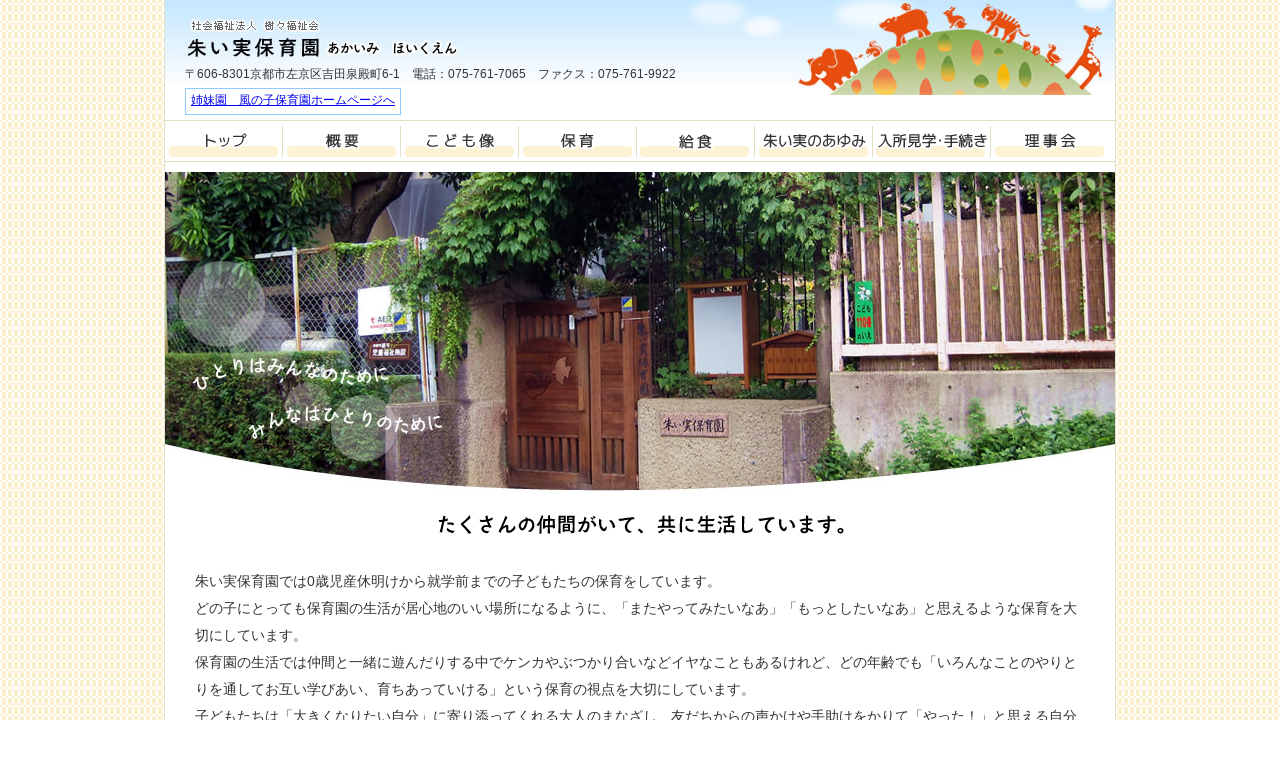

--- FILE ---
content_type: text/html
request_url: http://akaimi.ed.jp/
body_size: 8055
content:
<!DOCTYPE html PUBLIC "-//W3C//DTD XHTML 1.0 Transitional//EN" "http://www.w3.org/TR/xhtml1/DTD/xhtml1-transitional.dtd">
<html xmlns="http://www.w3.org/1999/xhtml" xml:lang="ja" lang="ja">
<head>
<meta http-equiv="Content-Type" content="text/html;charset=UTF-8" />
<meta http-equiv="Content-Style-Type" content="text/css" />
<meta name="description" content="朱い実保育園公式ホームページ" />
<meta name="keywords" content="朱い実保育園,朱い実,あかいみ,アカイミ,認可保育園,一時保育,延長保育,京都市左京区の保育園,akaimi,AKAIMI,Akaimi,保育園,私立" />
<link href="images/default_top.css" rel="stylesheet" type="text/css" />
<link href="images/default.css" rel="stylesheet" type="text/css" />
<title>朱い実保育園公式ホームページ　トップページ</title>
</head>
<body>
<!-- //////////ヘッダ////////// -->
<div id="wrap">
<div id="header">
<div id="tlogo">
<h1><a href="index.html">社会福祉法人　樹々福祉会 朱い実保育園（あかいみほいくえん）</a></h1>
<!-- END tlogo --></div>
<address>〒606-8301京都市左京区吉田泉殿町6-1　電話：075-761-7065　ファクス：075-761-9922</address>
<p class="btnlink"><a href="http://kyotokazenoko.ed.jp/">姉妹園　風の子保育園ホームページへ</a></p>
<!-- END header --></div>
<hr class="hide" />
<!-- //////////グローバルナビ////////// -->
<div id="gnavi">
    <ul>
    <li><a href="index.html" class="top">トップ</a></li>
    <li><a href="gaiyou.html" class="gaiyou">概要</a></li>
    <li><a href="kodomo.html" class="kodomo">こども像</a></li>
    <li><a href="hoiku.html" class="hoiku">保育</a></li>
    <li><a href="kyushoku.html" class="kyushoku">給食</a></li>
    <li><a href="ayumi.html" class="ayumi">朱い実のあゆみ</a></li>
    <li><a href="kengaku.html" class="kengaku">入所見学・手続き</a></li>
    <li><a href="rijikai.html" class="rijikai">理事会</a></li>
    </ul>
<!-- END gnavi --></div>
<hr class="hide" />
<div id="pagebody"><!-- //////////ページ////////// -->
<p class="skip"><a name="HONBUN" id="HONBUN">ここから本文です。</a></p>
<div id="content2">
<img src="images/top/topimage.jpg" alt="ひとりはみんなのために　みんなはひとりのために" width="950" height="319" />
<h1><img src="images/top/top_h1.gif" alt="たくさんの仲間がいて、共に生活しています。" /></h1>
<p>朱い実保育園では0歳児産休明けから就学前までの子どもたちの保育をしています。<br />
どの子にとっても保育園の生活が居心地のいい場所になるように、「またやってみたいなあ」「もっとしたいなあ」と思えるような保育を大切にしています。<br />
保育園の生活では仲間と一緒に遊んだりする中でケンカやぶつかり合いなどイヤなこともあるけれど、どの年齢でも「いろんなことのやりとりを通してお互い学びあい、育ちあっていける」という保育の視点を大切にしています。<br />
子どもたちは「大きくなりたい自分」に寄り添ってくれる大人のまなざし、友だちからの声かけや手助けをかりて「やった！」と思える自分を築いていきます。</p>
<h2><img src="images/top/top_h2.gif" alt="今日のほいくえん" /></h2>
<!-- ▼▼▼写真と文章ここから入力▼▼▼ -->
<p class="imageleft"> 

<img src="images/top/202512.01.JPG" alt="写真：はっぱどうぞ" width="200" height="150"/>
<img src="images/top/202512.02.JPG" alt="写真：はっぱシャワー" width="200" height="150" />
<img src="images/top/202512.03.JPG" alt="写真：はっぱおばけ" width="150" height="200" />
<img src="images/top/202512.05.jpg" alt="写真：かえるクッキー" width="150" height="200" /><br/></p>


<br/>
<br/>
<br/>
<br/>
<br/>
<br/>
<br/>
<br/>
<p><br/>☆1.2歳児クラスです☆<br/>
保育園でもお散歩先でも紅葉、落ち葉や木の実がたくさんです！<br/>
子どもたちは落ち葉を集めたり、シャワーのように降らせたり、はっぱオバケに変身したり、ごちそうにしたり・・・<br/>
踏めば”カサカサ”音がして、心地よい気持ちになります。<br/>
季節の産物をめいいっぱい使って遊んでいます。<br/>
今年も運動会前には給食室から応援クッキーが届きました。<br/>
クラスの取り組みにちなんだかわいいクッキーに子どもたちも大喜びでした♡<br/>
 〈2025年12月更新〉<br/></p>


<br/>
<p><h2>園庭開放</h2>

<p>☆園庭開放＆大鍋の会☆<br/>
2025年12月3日（水）10:00～12:00<br/>
晴れていたら園庭で、雨の時は小ホールで遊びましょう。<br/>
全クラスで作ったちゃんこ鍋とおにぎりを一緒に食べましょう♪<br/>
参加費：大人1人300円　参加締め切り11月27日（木）<br/>
子ども用のコップ、スプーンをご持参ください。<br/>
大鍋の会は東日本大震災の教訓から、自園で炊き出しができるように。と始めたものです。<br/></p>

<p>電話で連絡してください。<br/></p>

<h2>園見学</h2>
<p>12月4日、11日（木）<br/>
１０：００～一時間程度で受付けています。<br/>
必ず事前に電話してからお越しください。<br/></p>



<h2>お知らせ</h2>
<p>現在、京都大学大学院医学研究科「COVID-19が保育園職員の労働衛生に及ぼす影響についての記述研究」に協力しています。<br/> 
<p>情報公開書のリンク<a href="http://hi.med.kyoto-u.ac.jp/COVID-19.pdf">→情報公開書はこちら</a> <br/>


<br/>
<h2>☆オリジナル体操動画配信☆</h2>
<p><a href="https://youtu.be/5-up9KWrI04 ">体操の動画</a></p>
<p>YouTubeでの配信です。２分くらいです。<br/>
「ひょっこりひょうたん島」の曲に合わせて、体操を作りました。<br/> 


<br/>
<h2>☆きりん組保育展配信☆</h2>
<p><a href="https://sites.google.com/view/trees-in-the-garden-akaimi/">きりん組保育展</a></p>
<p>２０２１年度の年長きりん組さん保護者が啓発のために作成してくれました。<br/>
園庭の樹々や子どもたちの遊びを保護者目線でまとめてくれています。<br/>

<!-- ▲▲▲写真と文章ここまで▲▲▲ -->



<h2>緊急メール配信履歴</h2>
<p>下記URLで緊急時（台風や地震の時など）の一斉メールの履歴を見ることができます。</p>
<ul><li><a href="http://akaimi-ns.site.ktaiwork.jp/" target="_blank">http://akaimi-ns.site.ktaiwork.jp/</a></li></ul>
<h2>登園届けダウンロード</h2>
<p>学校保健安全法で規定されている登園停止が必要な感染症に罹った場合は、登園再開時に提出してください。</p>
<p>２０２３年度より改定されています。</p>
<ul><li><a href="images/top/zaimu/登園届 202305.pdf">登園届け(PDFファイル　92KB）</a></li></ul>
<h2>寄付のご案内</h2>
<p>朱い実保育園では、寄付を募っています。寄付申込書は以下からダウンロードしてください。</p>
<ul><li><a href="images/top/zaimu/寄付金申込書 (朱).pdf">寄付申込書(朱)（PDFファイル　286kB）</a></li></ul>

<img src="images/top/banner2.png" alt="写真：JKA" width="234" height="60" /><br/>
<ul><li><a href="http://jka-cycle.jp" target="_blank">http://jka-cycle.jp/</a></li></ul>
<img src="images/top/keirinjp_banner_pc.gif" alt="写真：競輪" width="234" height="60" /><br/>
<ul><li><a href="http://keirin.jp" target="_blank">http://keirin.jp/</a></li></ul>

<!-- END content3 --></div>
<!-- END pagebody --></div>
<hr class="hide" />
<!-- //////////フッタ////////// -->
<div id="footer">
<p id="copy" lang="en" xml:lang="en">Copyright(C) Akaimi Hoikuen. All Rights Reserved.</p>
<!-- END footer --></div>

<!-- END wrap --></div>
</body>
</html>


--- FILE ---
content_type: text/css
request_url: http://akaimi.ed.jp/images/default_top.css
body_size: 42
content:
@charset "utf-8";
@import url("top.css");


--- FILE ---
content_type: text/css
request_url: http://akaimi.ed.jp/images/default.css
body_size: 67
content:
@charset "utf-8";
@import url(site.css);
@import url(content.css);


--- FILE ---
content_type: text/css
request_url: http://akaimi.ed.jp/images/top.css
body_size: 867
content:
@charset "utf-8";
/*******************************************************************************
[1] �g�b�v�y�[�W���C�A�E�g
*******************************************************************************/
/*==============================================================================
		�z�u
==============================================================================*/
#leftbox{
	padding-bottom:20px;
	width:675px;
	float:left;
}
#rightbox{
	padding-bottom:20px;
	width:195px;
	float:right;
}
#photo{
	margin-right:10px;
	padding:5px;
	width:160px;
	float:right;
	display:inline;
	border:1px solid #CCC;
}
/*==============================================================================
	���
==============================================================================*/
@media print{
/* IE6 */
* html #wrap{
	zoom:70%;
}
}


--- FILE ---
content_type: text/css
request_url: http://akaimi.ed.jp/images/site.css
body_size: 5158
content:
@charset "utf-8";
/*******************************************************************************
[1] 共通設定
*******************************************************************************/
*{
	margin:0px;
	padding:0px;
}
body{
	color:#333333;
	font-family:Verdana, Helvetica, sans-serif;
	font-weight:normal;
	text-align:center;
	background-image: url(site/bg.gif);
	background-repeat: repeat;
}
img{
	border:none;
}
strong{
	font-weight:bold;
}
.hide{
	display:none;
}
.skip{
	position:absolute;
	left:-9999px;
}
/*******************************************************************************
[2] レイアウト
*******************************************************************************/
/*==============================================================================
		配置
==============================================================================*/
#wrap{
	margin-right:auto;
	margin-left:auto;
	width:950px;
}
#header{
	width:950px;
	height:95px;
	clear:both;
}
#gnavi{
	width:950px;
	height: 40px;
	clear:both;
	margin-bottom: 10px;
	border-top-width: 1px;
	border-bottom-width: 1px;
	border-top-style: solid;
	border-bottom-style: solid;
	border-top-color: #E1E1C4;
	border-bottom-color: #E1E1C4;
}
#tpath{
	margin:15px 10px 18px 10px;
	clear:both;
}
#pagebody{
	width:920px;
	clear:both;
}
#footer{
	width:900px;
	clear:both;
}
address{
	padding-top: 10px;
	padding-left: 20px;
}
#tlogo{
	padding-left:10px;
	padding-bottom:5px;
	height: 51px;
	width: 285px;
}
#lnavi{
	padding-bottom:20px;
	width:180px;
	float:right;
}
#menu{
	padding-bottom:10px;
	font-size:95%;
}
/*==============================================================================
		トップ（content2）　概要（content）　その他のページ（content3）	
==============================================================================*/
#content{
	margin-left:auto;
	margin-right:20px;
	padding-bottom:20px;
	width:690px;
	float:right;
}
#content2{
	padding-bottom:20px;
	width:950px;
}
#content3{
	padding-bottom:20px;
	width:900px;
	padding-left: 20px;
}
/*==============================================================================
		書式設定その他
==============================================================================*/
#wrap{
	font-size:85%;
	background-color: #FFFFFF;
	border-right-width: 1px;
	border-left-width: 1px;
	border-right-style: solid;
	border-left-style: solid;
	border-right-color: #E1E1C4;
	border-left-color: #E1E1C4;
}
#header{
	font-size:90%;
	background:url(site/header/header_bg.jpg) no-repeat left top;
	text-align:left;
}
#header:after{
    content: ""; 
    display: block; 
    clear: both;
}
#tpath{
	font-size:95%;
	text-align:left;
}
#pagebody{
	font-size:100%;
	text-align:left;
}
#content,#content2,#content3{
	line-height:200%;
}
#footer,#topfooter{
	font-size:95%;
	height: 58px;
	width: 950px;
}
#tlogo h1 a{
	width:180px;
	float:left;
	visibility: hidden;
	font-size: small;
}
/*==============================================================================
		グローバルナビ
==============================================================================*/
#gnavi ul{
	list-style-type: none;
	margin-right: auto;
	margin-left: auto;
}
#gnavi li{
	float:left;
	text-indent:-9999px;
}
#gnavi li a{
	height:40px;
	display:block;
	/* \*/
	overflow:hidden;
	/* */
	width:118px;
}
#gnavi li a:hover,#gnavi li :active{
	background-position:left bottom;
}
a.top{
	background-image:url(site/gnavi/g_top.gif);
}
a.gaiyou{
	background-image:url(site/gnavi/g_gaiyou.gif);
}
a.kodomo{
	background-image:url(site/gnavi/g_kodomo.gif);
}
a.hoiku{
	background-image:url(site/gnavi/g_hoiku.gif);
}
a.kyushoku{
	background-image:url(site/gnavi/g_kyushoku.gif);
}
a.ayumi{
	background-image:url(site/gnavi/g_ayumi.gif);
}
a.kengaku{
	background-image:url(site/gnavi/g_kengaku.gif);
}
a.rijikai{
	background-image:url(site/gnavi/g_rijikai.gif);
}
/*==============================================================================
		左メニュー
==============================================================================*/
#lnavi ul{
	list-style-type:none;
	border: 1px solid #CCCCCC;
	width:180px;
}
#lnavi ul li a{
	display:block;
	border-bottom: 1px dashed #CCCCCC;
	line-height: 170%;
	padding-top: 10px;
	padding-bottom: 10px;
	padding-left: 10px;
	padding-right: 10px;
}
#lnavi ul li a:hover,#lnavi ul li a.choice{
	background:#FDF2D3;
}
/*==============================================================================
		フッタ
==============================================================================*/
#footer{
	background:url(site/footer/footer_bg.jpg);
}
address{
	font-style:normal;
}
#copy{
	padding:25px 2px 2px;
	clear:both;
	font-size:90%;
	text-align:center;
	color: #FFFFFF;
}
/*==============================================================================
 姉妹園リンク
==============================================================================*/
.btnlink{
	float: left;
	margin-left:20px;
	border:1px solid #91C8FE;
	padding-top: 3px;
	padding-right: 5px;
	padding-bottom: 5px;
	padding-left: 5px;
	background-color: #FFF;
	margin-top: 5px;
	margin-bottom: 5px;
}

--- FILE ---
content_type: text/css
request_url: http://akaimi.ed.jp/images/content.css
body_size: 6696
content:
@charset "utf-8";
/*******************************************************************************
 メインコンテンツ 共通設定
********************************************************************************/
.clear{
	clear:both;
}
.middle{
	vertical-align:middle;
}
/*==============================================================================
	画像
==============================================================================*/
.imageright{
	margin:5px 0px 0px 10px;
	width:auto;
	float:right;
	display:inline;
}
.imageleft{
	margin:5px 10px 0px 0px;
	width:auto;
	float:left;
	display:inline;
}
.imagecenter{
	margin:5px auto 5px auto;
	clear:both;
	text-align:center;
}
.imgcaption{
	padding-top:2px;
	padding-left:13px;
	font-size:90%;
	background:url(images/content/imgcaption.gif) no-repeat left 6px;
}
* html .imgcaption{
	background-position:left center;
}
/*==============================================================================
	テキスト
==============================================================================*/
.textleft{
	text-align:left;
}
.textright{
	text-align:right;
}
.textcenter{
	text-align:center;
}
/*******************************************************************************
 メインコンテンツ 詳細設定
********************************************************************************/
/*==============================================================================
	見出しh1からh6
==============================================================================*/
#content h1,#content3 h1{
	margin-bottom:10px;
	padding:10px;
	font-size:130%;
	font-weight:bold;
	border-top-width: 3px;
	border-top-style: solid;
	border-top-color: #FFCC00;
	background-image: url(site/h1_bg.jpg);
	background-repeat: repeat-x;
}
#content2 h1{
	margin-bottom:10px;
	padding:10px 10px 14px 10px;
	font-size:130%;
	font-weight:bold;
	border: none;
	text-align: center;
}
#content h2,#content3 h2{
	margin-bottom:10px;
	padding:5px 5px 5px 10px;
	clear:both;
	font-size:110%;
	font-weight:bold;
	border:1px solid #FFCC33;
	background-color: #FEF9E9;
}
#content2 h2{
	font-size:130%;
	font-weight:bold;
	border: none;
	text-align: left;
	padding-left: 20px;
	padding-top: 10px;
	padding-bottom: 10px;
}
#content h3,#content2 h3{
	margin-bottom:15px;
	padding:5px 5px 3px 10px;
	clear:both;
	font-size:100%;
	font-weight:bold;
	background:url(images/content/h3_bg.gif) repeat-x left bottom;
	border-bottom: 1px solid #FF9900;
}
#content3 h3{
	margin-bottom:15px;
	padding:5px 5px 3px 10px;
	clear:both;
	font-size:100%;
	font-weight:bold;
	background:url(images/content/h3_bg.gif) repeat-x left bottom;
	border-bottom: 1px solid #FF9900;
}
#content h4,#content2 h4{
	margin-bottom:15px;
	margin-left:5px;
	padding:0px 5px 0px 25px;
	clear:both;
	font-size:100%;
	font-weight:bold;
	background-image: url(site/h4_bg.gif);
	background-repeat: no-repeat;
	background-position: 5px;
}
#content3 h4{
	margin-bottom:15px;
	margin-left:5px;
	padding:0px 5px 0px 25px;
	clear:both;
	font-size:100%;
	font-weight:bold;
	background-image: url(site/h4_bg.gif);
	background-repeat: no-repeat;
	background-position: 5px;
}
#content h5,#content2 h5{
	margin-bottom:15px;
	margin-left:5px;
	padding:0px 5px 0px 10px;
	clear:both;
	font-size:100%;
	font-weight:bold;
	border-left: 3px solid #FC6;
}
#content3 h5{
	margin-bottom:15px;
	margin-left:5px;
	padding:0px 5px 0px 10px;
	clear:both;
	font-size:100%;
	font-weight:bold;
	border-left: 3px solid #FC6;
}
#content h6,#content2 h6{
	margin-bottom:15px;
	padding:0px 5px 0px 10px;
	clear:both;
	font-size:100%;
	font-weight:bold;
}
#content2 p{
	margin-bottom:15px;
	margin-left:30px;
	margin-right:30px;
}
#content p,#content3 p{
	margin-bottom:15px;
	margin-left:20px;
	margin-right:20px;
}
/*==============================================================================
	リスト
==============================================================================*/
#content ol,#content2 ol{
	margin:5px 0px 20px 50px;
}
#content ul,#content2 ul,#content3 ul{
	margin:5px 0px 20px 45px;
}
#content ol li,#content2 ol li,#content3 ol li{
	margin-bottom:5px;
}
#content ul li,#content2 ul li,#content3 ul li{
	margin-bottom:2px;
}
#content dl,#content3 dl{
	margin-left:20px;
	margin-bottom:20px;
	clear:both;
	width:670px;
}
#content dl:after,#content3 dl:after{
    content: ""; 
    display: block; 
    clear: both;
}
#content dt,#content3 dt{
	margin-bottom:5px;
	padding-bottom:5px;
	padding-top:5px;
	padding-left:7px;
	width:158px;
	float:left;
	clear:both;
	font-weight:bold;
	background:url(images/content/dt_bg.gif) repeat-x left top;
	border-top:1px solid #CCC;
}
#content dd,#content3 dd{
	margin-bottom:5px;
	padding-bottom:5px;
	padding-top:5px;
	padding-left:7px;
	width:483px;
	float:right;
	border-top:1px solid #CCC;
	text-align:left;
}
/*==============================================================================
	リストページ
==============================================================================*/
#content ul.listlink,#content2 ul.listlink{
	margin-bottom:25px;
	margin-left:20px;
	clear:both;
	list-style-type:none;
	list-style-position:outside;
}
#content ul.listlink li,#content2 ul.listlink li{
	margin-bottom:10px;
	padding-left:25px;
	background: url(images/content/mark_linklist.gif) no-repeat 5px 4px;
}
#content ul.listlink li span,#content2 ul.listlink li span{
	font-size:90%;
	line-height:1.3;
}
/*==============================================================================
	テーブル
==============================================================================*/
#content table,#content2 table,#content3 table{
	margin:0px 0px 20px 20px;
	padding:0px;
	width:97%;
	clear:both;
	border-collapse:collapse;
	border:1px solid #CCCCCC;
	empty-cells:show;
}
#content th,#content2 th,#content3 th{
	padding:3px 6px 3px 6px;
	background:#EBFAEB url(images/content/th_bg.gif) repeat-x left top;
	border:1px solid #CCCCCC;
	text-align:left;
	vertical-align:top;
}
#content td,#content2 td,#content3 td{
	padding:3px 6px 3px 6px;
	border:1px solid #CCCCCC;
}
#content table caption,#content2 table caption,#content3 table caption{
	padding-bottom:3px;
	font-size:95%;
	text-align:left;
}
/*==============================================================================
	このページのトップへ戻る
==============================================================================*/
#content p.pagetop,#content2 p.pagetop,#content3 p.pagetop,p.pagetop{
	margin-bottom:0px;
	margin-right:5px;
	clear:both;
	text-align:right;
	padding-top: 20px;
}
p.pagetop a{
	padding-left:15px;
	background:url(images/content/pagetop.gif) no-repeat left center;
}
